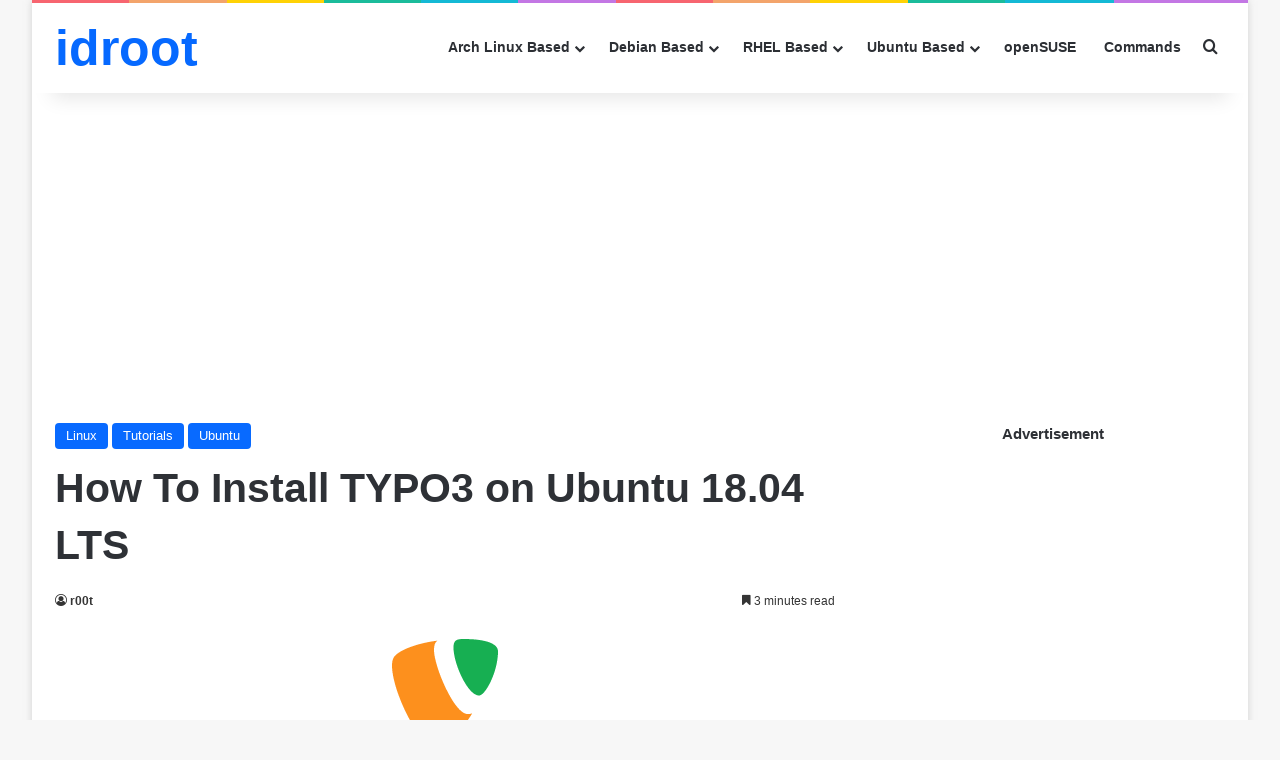

--- FILE ---
content_type: text/html; charset=utf-8
request_url: https://www.google.com/recaptcha/api2/aframe
body_size: 268
content:
<!DOCTYPE HTML><html><head><meta http-equiv="content-type" content="text/html; charset=UTF-8"></head><body><script nonce="p9YxMcZKXWLWbqtdO3RnWg">/** Anti-fraud and anti-abuse applications only. See google.com/recaptcha */ try{var clients={'sodar':'https://pagead2.googlesyndication.com/pagead/sodar?'};window.addEventListener("message",function(a){try{if(a.source===window.parent){var b=JSON.parse(a.data);var c=clients[b['id']];if(c){var d=document.createElement('img');d.src=c+b['params']+'&rc='+(localStorage.getItem("rc::a")?sessionStorage.getItem("rc::b"):"");window.document.body.appendChild(d);sessionStorage.setItem("rc::e",parseInt(sessionStorage.getItem("rc::e")||0)+1);localStorage.setItem("rc::h",'1769371456959');}}}catch(b){}});window.parent.postMessage("_grecaptcha_ready", "*");}catch(b){}</script></body></html>